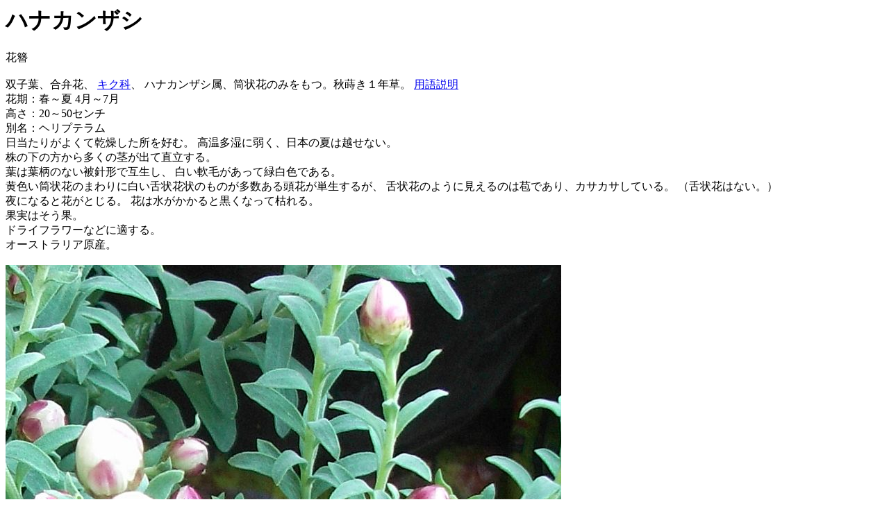

--- FILE ---
content_type: text/html
request_url: http://plantidentifier.ec-net.jp/ss_hanakanzashi.html
body_size: 1528
content:
<html lang="ja">
<HEAD>
<META http-equiv="Content-Type" content="text/html; charset=Shift_JIS">
<TITLE>ハナカンザシ</TITLE>

<style>
</style>
</HEAD>

<body>
<h1>ハナカンザシ</h1>
花簪<br>
<br clear="all"> 
双子葉、合弁花、
<a href="./ss_kiku-index.html">キク科</a>、
ハナカンザシ属、筒状花のみをもつ。秋蒔き１年草。
<a href="./yougo-setsumei.html">用語説明</a>
<br>

花期：春～夏 4月～7月<br>
高さ：20～50センチ<br>
別名：ヘリプテラム<br>
日当たりがよくて乾燥した所を好む。
高温多湿に弱く、日本の夏は越せない。
<br>
株の下の方から多くの茎が出て直立する。
<br>
葉は葉柄のない被針形で互生し、
白い軟毛があって緑白色である。
<br>
黄色い筒状花のまわりに白い舌状花状のものが多数ある頭花が単生するが、
舌状花のように見えるのは苞であり、カサカサしている。
（舌状花はない。）
<br>
夜になると花がとじる。
花は水がかかると黒くなって枯れる。
<br>
果実はそう果。
<br>
ドライフラワーなどに適する。
<br>
オーストラリア原産。
<br>
<br>
<img src="./imageL/_ss_kiku_hanakanzashi.jpg" >
<br>
<br>
蕾は丸くて赤みを帯びる。葉や茎に軟毛が密生する。(2017/1/25)<br>
<img src="./imagehs/_ss_kiku_hanakanzashi_DSC04188-170125-2.jpg" >
<br>
<br>
白い舌状花状の苞が間もなく多数開き始める。(2017/1/25)<br>
<img src="./imagehs/_ss_kiku_hanakanzashi_DSC04188-170125-1.jpg" >
<br>
<br>

<a href="./soushiyou-shokubutsu-index.html">双子葉植物へ戻る</a><br>
<a href="./tanshiyou-shokubutsu-index.html">単子葉植物も見る</a><br>
<a href="./rashi-shokubutsu-index.html">裸子植物も見る</a><br>
<a href="./index.html">総目次へ戻る</a><br>

<br clear="all">
</body>
